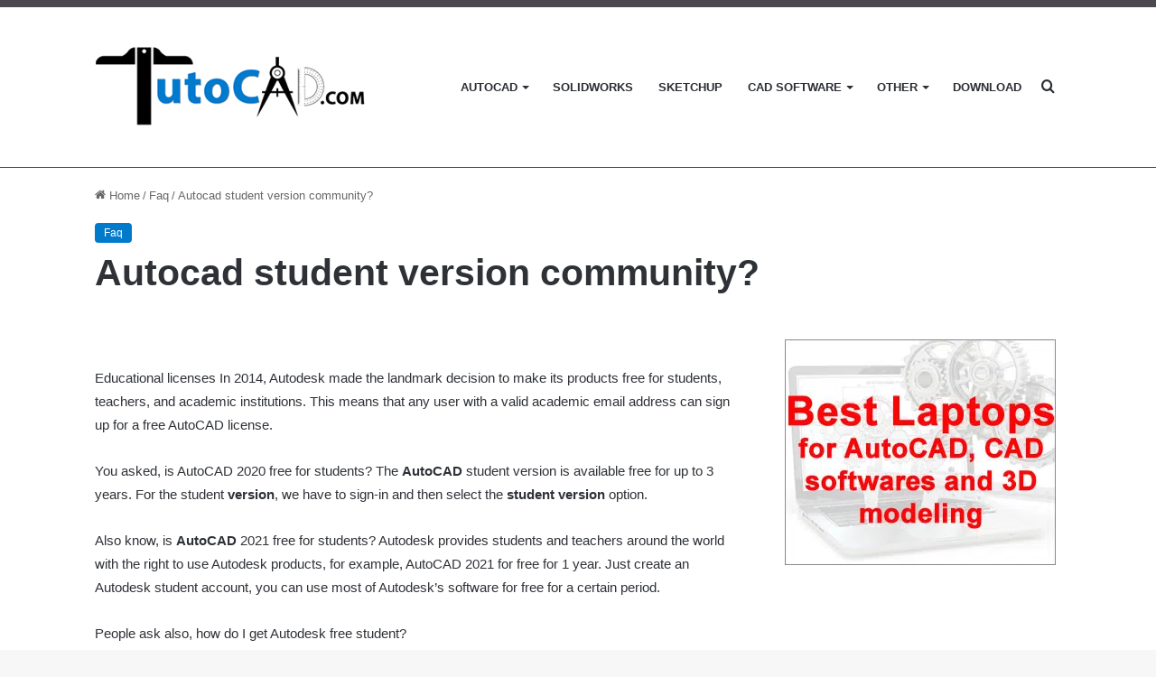

--- FILE ---
content_type: text/html; charset=UTF-8
request_url: https://www.tutocad.com/faq/autocad-student-version-community/
body_size: 17161
content:
<!DOCTYPE html><html lang="en-US" class="" data-skin="light" prefix="og: https://ogp.me/ns#"><head><script data-no-optimize="1">var litespeed_docref=sessionStorage.getItem("litespeed_docref");litespeed_docref&&(Object.defineProperty(document,"referrer",{get:function(){return litespeed_docref}}),sessionStorage.removeItem("litespeed_docref"));</script> <meta charset="UTF-8" /><link rel="profile" href="https://gmpg.org/xfn/11" /><title>Autocad Student Version Community? | TutoCAD</title><meta name="description" content="If you are looking for Autocad student version community?, click here. TutoCAD is the the leading website for engineering and cad softwares"/><meta name="robots" content="nofollow, noindex"/><meta property="og:locale" content="en_US" /><meta property="og:type" content="article" /><meta property="og:title" content="Autocad Student Version Community? | TutoCAD" /><meta property="og:description" content="If you are looking for Autocad student version community?, click here. TutoCAD is the the leading website for engineering and cad softwares" /><meta property="og:url" content="https://www.tutocad.com/faq/autocad-student-version-community/" /><meta property="og:site_name" content="TutoCAD" /><meta property="article:section" content="Faq" /><meta property="article:published_time" content="2022-06-02T19:20:55+00:00" /><meta name="twitter:card" content="summary_large_image" /><meta name="twitter:title" content="Autocad Student Version Community? | TutoCAD" /><meta name="twitter:description" content="If you are looking for Autocad student version community?, click here. TutoCAD is the the leading website for engineering and cad softwares" /><meta name="twitter:label1" content="Written by" /><meta name="twitter:data1" content="admincoursesbest" /><meta name="twitter:label2" content="Time to read" /><meta name="twitter:data2" content="3 minutes" /> <script type="application/ld+json" class="rank-math-schema">{"@context":"https://schema.org","@graph":[{"@type":["EducationalOrganization","Organization"],"@id":"https://www.tutocad.com/#organization","name":"TutoCAD","url":"https://www.tutocad.com"},{"@type":"WebSite","@id":"https://www.tutocad.com/#website","url":"https://www.tutocad.com","name":"TutoCAD","publisher":{"@id":"https://www.tutocad.com/#organization"},"inLanguage":"en-US"},{"@type":"WebPage","@id":"https://www.tutocad.com/faq/autocad-student-version-community/#webpage","url":"https://www.tutocad.com/faq/autocad-student-version-community/","name":"Autocad Student Version Community? | TutoCAD","datePublished":"2022-06-02T19:20:55+00:00","dateModified":"2022-06-02T19:20:55+00:00","isPartOf":{"@id":"https://www.tutocad.com/#website"},"inLanguage":"en-US"},{"@type":"Person","@id":"https://www.tutocad.com/author/admincoursesbest/","name":"admincoursesbest","url":"https://www.tutocad.com/author/admincoursesbest/","image":{"@type":"ImageObject","@id":"https://www.tutocad.com/wp-content/litespeed/avatar/e944cdd26cf9a6df81493679da3aa9e4.jpg?ver=1768438583","url":"https://www.tutocad.com/wp-content/litespeed/avatar/e944cdd26cf9a6df81493679da3aa9e4.jpg?ver=1768438583","caption":"admincoursesbest","inLanguage":"en-US"},"sameAs":["https://www.tutocad.com"],"worksFor":{"@id":"https://www.tutocad.com/#organization"}},{"@type":"Article","headline":"Autocad Student Version Community? | TutoCAD","datePublished":"2022-06-02T19:20:55+00:00","dateModified":"2022-06-02T19:20:55+00:00","articleSection":"Faq","author":{"@id":"https://www.tutocad.com/author/admincoursesbest/","name":"admincoursesbest"},"publisher":{"@id":"https://www.tutocad.com/#organization"},"description":"If you are looking for Autocad student version community?, click here. TutoCAD is the the leading website for engineering and cad softwares","name":"Autocad Student Version Community? | TutoCAD","@id":"https://www.tutocad.com/faq/autocad-student-version-community/#richSnippet","isPartOf":{"@id":"https://www.tutocad.com/faq/autocad-student-version-community/#webpage"},"inLanguage":"en-US","mainEntityOfPage":{"@id":"https://www.tutocad.com/faq/autocad-student-version-community/#webpage"}}]}</script> <link rel="alternate" type="application/rss+xml" title="TutoCAD &raquo; Feed" href="https://www.tutocad.com/feed/" /><style type="text/css">:root{
			
					--main-nav-background: #FFFFFF;
					--main-nav-secondry-background: rgba(0,0,0,0.03);
					--main-nav-primary-color: #0088ff;
					--main-nav-contrast-primary-color: #FFFFFF;
					--main-nav-text-color: #2c2f34;
					--main-nav-secondry-text-color: rgba(0,0,0,0.5);
					--main-nav-main-border-color: rgba(0,0,0,0.1);
					--main-nav-secondry-border-color: rgba(0,0,0,0.08);
				
			}</style><link rel="alternate" title="oEmbed (JSON)" type="application/json+oembed" href="https://www.tutocad.com/wp-json/oembed/1.0/embed?url=https%3A%2F%2Fwww.tutocad.com%2Ffaq%2Fautocad-student-version-community%2F" /><link rel="alternate" title="oEmbed (XML)" type="text/xml+oembed" href="https://www.tutocad.com/wp-json/oembed/1.0/embed?url=https%3A%2F%2Fwww.tutocad.com%2Ffaq%2Fautocad-student-version-community%2F&#038;format=xml" /><meta name="viewport" content="width=device-width, initial-scale=1.0" /><style id='wp-img-auto-sizes-contain-inline-css' type='text/css'>img:is([sizes=auto i],[sizes^="auto," i]){contain-intrinsic-size:3000px 1500px}
/*# sourceURL=wp-img-auto-sizes-contain-inline-css */</style><link data-optimized="2" rel="stylesheet" href="https://www.tutocad.com/wp-content/litespeed/css/3151a189cfa7450a37dfd3d76e27f639.css?ver=19d75" /><style id='global-styles-inline-css' type='text/css'>:root{--wp--preset--aspect-ratio--square: 1;--wp--preset--aspect-ratio--4-3: 4/3;--wp--preset--aspect-ratio--3-4: 3/4;--wp--preset--aspect-ratio--3-2: 3/2;--wp--preset--aspect-ratio--2-3: 2/3;--wp--preset--aspect-ratio--16-9: 16/9;--wp--preset--aspect-ratio--9-16: 9/16;--wp--preset--color--black: #000000;--wp--preset--color--cyan-bluish-gray: #abb8c3;--wp--preset--color--white: #ffffff;--wp--preset--color--pale-pink: #f78da7;--wp--preset--color--vivid-red: #cf2e2e;--wp--preset--color--luminous-vivid-orange: #ff6900;--wp--preset--color--luminous-vivid-amber: #fcb900;--wp--preset--color--light-green-cyan: #7bdcb5;--wp--preset--color--vivid-green-cyan: #00d084;--wp--preset--color--pale-cyan-blue: #8ed1fc;--wp--preset--color--vivid-cyan-blue: #0693e3;--wp--preset--color--vivid-purple: #9b51e0;--wp--preset--gradient--vivid-cyan-blue-to-vivid-purple: linear-gradient(135deg,rgb(6,147,227) 0%,rgb(155,81,224) 100%);--wp--preset--gradient--light-green-cyan-to-vivid-green-cyan: linear-gradient(135deg,rgb(122,220,180) 0%,rgb(0,208,130) 100%);--wp--preset--gradient--luminous-vivid-amber-to-luminous-vivid-orange: linear-gradient(135deg,rgb(252,185,0) 0%,rgb(255,105,0) 100%);--wp--preset--gradient--luminous-vivid-orange-to-vivid-red: linear-gradient(135deg,rgb(255,105,0) 0%,rgb(207,46,46) 100%);--wp--preset--gradient--very-light-gray-to-cyan-bluish-gray: linear-gradient(135deg,rgb(238,238,238) 0%,rgb(169,184,195) 100%);--wp--preset--gradient--cool-to-warm-spectrum: linear-gradient(135deg,rgb(74,234,220) 0%,rgb(151,120,209) 20%,rgb(207,42,186) 40%,rgb(238,44,130) 60%,rgb(251,105,98) 80%,rgb(254,248,76) 100%);--wp--preset--gradient--blush-light-purple: linear-gradient(135deg,rgb(255,206,236) 0%,rgb(152,150,240) 100%);--wp--preset--gradient--blush-bordeaux: linear-gradient(135deg,rgb(254,205,165) 0%,rgb(254,45,45) 50%,rgb(107,0,62) 100%);--wp--preset--gradient--luminous-dusk: linear-gradient(135deg,rgb(255,203,112) 0%,rgb(199,81,192) 50%,rgb(65,88,208) 100%);--wp--preset--gradient--pale-ocean: linear-gradient(135deg,rgb(255,245,203) 0%,rgb(182,227,212) 50%,rgb(51,167,181) 100%);--wp--preset--gradient--electric-grass: linear-gradient(135deg,rgb(202,248,128) 0%,rgb(113,206,126) 100%);--wp--preset--gradient--midnight: linear-gradient(135deg,rgb(2,3,129) 0%,rgb(40,116,252) 100%);--wp--preset--font-size--small: 13px;--wp--preset--font-size--medium: 20px;--wp--preset--font-size--large: 36px;--wp--preset--font-size--x-large: 42px;--wp--preset--spacing--20: 0.44rem;--wp--preset--spacing--30: 0.67rem;--wp--preset--spacing--40: 1rem;--wp--preset--spacing--50: 1.5rem;--wp--preset--spacing--60: 2.25rem;--wp--preset--spacing--70: 3.38rem;--wp--preset--spacing--80: 5.06rem;--wp--preset--shadow--natural: 6px 6px 9px rgba(0, 0, 0, 0.2);--wp--preset--shadow--deep: 12px 12px 50px rgba(0, 0, 0, 0.4);--wp--preset--shadow--sharp: 6px 6px 0px rgba(0, 0, 0, 0.2);--wp--preset--shadow--outlined: 6px 6px 0px -3px rgb(255, 255, 255), 6px 6px rgb(0, 0, 0);--wp--preset--shadow--crisp: 6px 6px 0px rgb(0, 0, 0);}:where(.is-layout-flex){gap: 0.5em;}:where(.is-layout-grid){gap: 0.5em;}body .is-layout-flex{display: flex;}.is-layout-flex{flex-wrap: wrap;align-items: center;}.is-layout-flex > :is(*, div){margin: 0;}body .is-layout-grid{display: grid;}.is-layout-grid > :is(*, div){margin: 0;}:where(.wp-block-columns.is-layout-flex){gap: 2em;}:where(.wp-block-columns.is-layout-grid){gap: 2em;}:where(.wp-block-post-template.is-layout-flex){gap: 1.25em;}:where(.wp-block-post-template.is-layout-grid){gap: 1.25em;}.has-black-color{color: var(--wp--preset--color--black) !important;}.has-cyan-bluish-gray-color{color: var(--wp--preset--color--cyan-bluish-gray) !important;}.has-white-color{color: var(--wp--preset--color--white) !important;}.has-pale-pink-color{color: var(--wp--preset--color--pale-pink) !important;}.has-vivid-red-color{color: var(--wp--preset--color--vivid-red) !important;}.has-luminous-vivid-orange-color{color: var(--wp--preset--color--luminous-vivid-orange) !important;}.has-luminous-vivid-amber-color{color: var(--wp--preset--color--luminous-vivid-amber) !important;}.has-light-green-cyan-color{color: var(--wp--preset--color--light-green-cyan) !important;}.has-vivid-green-cyan-color{color: var(--wp--preset--color--vivid-green-cyan) !important;}.has-pale-cyan-blue-color{color: var(--wp--preset--color--pale-cyan-blue) !important;}.has-vivid-cyan-blue-color{color: var(--wp--preset--color--vivid-cyan-blue) !important;}.has-vivid-purple-color{color: var(--wp--preset--color--vivid-purple) !important;}.has-black-background-color{background-color: var(--wp--preset--color--black) !important;}.has-cyan-bluish-gray-background-color{background-color: var(--wp--preset--color--cyan-bluish-gray) !important;}.has-white-background-color{background-color: var(--wp--preset--color--white) !important;}.has-pale-pink-background-color{background-color: var(--wp--preset--color--pale-pink) !important;}.has-vivid-red-background-color{background-color: var(--wp--preset--color--vivid-red) !important;}.has-luminous-vivid-orange-background-color{background-color: var(--wp--preset--color--luminous-vivid-orange) !important;}.has-luminous-vivid-amber-background-color{background-color: var(--wp--preset--color--luminous-vivid-amber) !important;}.has-light-green-cyan-background-color{background-color: var(--wp--preset--color--light-green-cyan) !important;}.has-vivid-green-cyan-background-color{background-color: var(--wp--preset--color--vivid-green-cyan) !important;}.has-pale-cyan-blue-background-color{background-color: var(--wp--preset--color--pale-cyan-blue) !important;}.has-vivid-cyan-blue-background-color{background-color: var(--wp--preset--color--vivid-cyan-blue) !important;}.has-vivid-purple-background-color{background-color: var(--wp--preset--color--vivid-purple) !important;}.has-black-border-color{border-color: var(--wp--preset--color--black) !important;}.has-cyan-bluish-gray-border-color{border-color: var(--wp--preset--color--cyan-bluish-gray) !important;}.has-white-border-color{border-color: var(--wp--preset--color--white) !important;}.has-pale-pink-border-color{border-color: var(--wp--preset--color--pale-pink) !important;}.has-vivid-red-border-color{border-color: var(--wp--preset--color--vivid-red) !important;}.has-luminous-vivid-orange-border-color{border-color: var(--wp--preset--color--luminous-vivid-orange) !important;}.has-luminous-vivid-amber-border-color{border-color: var(--wp--preset--color--luminous-vivid-amber) !important;}.has-light-green-cyan-border-color{border-color: var(--wp--preset--color--light-green-cyan) !important;}.has-vivid-green-cyan-border-color{border-color: var(--wp--preset--color--vivid-green-cyan) !important;}.has-pale-cyan-blue-border-color{border-color: var(--wp--preset--color--pale-cyan-blue) !important;}.has-vivid-cyan-blue-border-color{border-color: var(--wp--preset--color--vivid-cyan-blue) !important;}.has-vivid-purple-border-color{border-color: var(--wp--preset--color--vivid-purple) !important;}.has-vivid-cyan-blue-to-vivid-purple-gradient-background{background: var(--wp--preset--gradient--vivid-cyan-blue-to-vivid-purple) !important;}.has-light-green-cyan-to-vivid-green-cyan-gradient-background{background: var(--wp--preset--gradient--light-green-cyan-to-vivid-green-cyan) !important;}.has-luminous-vivid-amber-to-luminous-vivid-orange-gradient-background{background: var(--wp--preset--gradient--luminous-vivid-amber-to-luminous-vivid-orange) !important;}.has-luminous-vivid-orange-to-vivid-red-gradient-background{background: var(--wp--preset--gradient--luminous-vivid-orange-to-vivid-red) !important;}.has-very-light-gray-to-cyan-bluish-gray-gradient-background{background: var(--wp--preset--gradient--very-light-gray-to-cyan-bluish-gray) !important;}.has-cool-to-warm-spectrum-gradient-background{background: var(--wp--preset--gradient--cool-to-warm-spectrum) !important;}.has-blush-light-purple-gradient-background{background: var(--wp--preset--gradient--blush-light-purple) !important;}.has-blush-bordeaux-gradient-background{background: var(--wp--preset--gradient--blush-bordeaux) !important;}.has-luminous-dusk-gradient-background{background: var(--wp--preset--gradient--luminous-dusk) !important;}.has-pale-ocean-gradient-background{background: var(--wp--preset--gradient--pale-ocean) !important;}.has-electric-grass-gradient-background{background: var(--wp--preset--gradient--electric-grass) !important;}.has-midnight-gradient-background{background: var(--wp--preset--gradient--midnight) !important;}.has-small-font-size{font-size: var(--wp--preset--font-size--small) !important;}.has-medium-font-size{font-size: var(--wp--preset--font-size--medium) !important;}.has-large-font-size{font-size: var(--wp--preset--font-size--large) !important;}.has-x-large-font-size{font-size: var(--wp--preset--font-size--x-large) !important;}
/*# sourceURL=global-styles-inline-css */</style><style id='classic-theme-styles-inline-css' type='text/css'>/*! This file is auto-generated */
.wp-block-button__link{color:#fff;background-color:#32373c;border-radius:9999px;box-shadow:none;text-decoration:none;padding:calc(.667em + 2px) calc(1.333em + 2px);font-size:1.125em}.wp-block-file__button{background:#32373c;color:#fff;text-decoration:none}
/*# sourceURL=/wp-includes/css/classic-themes.min.css */</style><style id='tie-css-print-inline-css' type='text/css'>#main-nav .main-menu > ul > li > a{text-transform: uppercase;}:root:root{--brand-color: #0079cc;--dark-brand-color: #00479a;--bright-color: #FFFFFF;--base-color: #2c2f34;}#reading-position-indicator{box-shadow: 0 0 10px rgba( 0,121,204,0.7);}:root:root{--brand-color: #0079cc;--dark-brand-color: #00479a;--bright-color: #FFFFFF;--base-color: #2c2f34;}#reading-position-indicator{box-shadow: 0 0 10px rgba( 0,121,204,0.7);}::-moz-selection{background-color: #fffc7f;color: #000000;}::selection{background-color: #fffc7f;color: #000000;}a,body .entry a,.dark-skin body .entry a,.comment-list .comment-content a{color: #0079cc;}a:hover,body .entry a:hover,.dark-skin body .entry a:hover,.comment-list .comment-content a:hover{color: #f1c40f;}.container-wrapper,.the-global-title,.comment-reply-title,.tabs,.flex-tabs .flexMenu-popup,.magazine1 .tabs-vertical .tabs li a,.magazine1 .tabs-vertical:after,.mag-box .show-more-button,.white-bg .social-icons-item a,textarea,input,select,.toggle,.post-content-slideshow,.post-content-slideshow .slider-nav-wrapper,.share-buttons-bottom,.pages-numbers a,.pages-nav-item,.first-last-pages .pagination-icon,.multiple-post-pages .post-page-numbers,#story-highlights li,.review-item,.review-summary,.user-rate-wrap,.review-final-score,.tabs a{border-color: #4c484f !important;}.magazine1 .tabs a{border-bottom-color: transparent !important;}.fullwidth-area .tagcloud a:not(:hover){background: transparent;box-shadow: inset 0 0 0 3px #4c484f;}.subscribe-widget-content .subscribe-subtitle:after,.white-bg .social-icons-item:before{background-color: #4c484f !important;}#theme-header:not(.main-nav-boxed) #main-nav,.main-nav-boxed .main-menu-wrapper{border-top-color:#4c484f !important;border-top-width:8px !important;border-bottom-color:#4c484f !important;border-bottom-width:1px !important;border-right: 0 none;border-left : 0 none;}.main-nav-boxed #main-nav.fixed-nav{box-shadow: none;}.tie-cat-2,.tie-cat-item-2 > span{background-color:#0079cc !important;color:#FFFFFF !important;}.tie-cat-2:after{border-top-color:#0079cc !important;}.tie-cat-2:hover{background-color:#005bae !important;}.tie-cat-2:hover:after{border-top-color:#005bae !important;}.tie-cat-11,.tie-cat-item-11 > span{background-color:#0079cc !important;color:#FFFFFF !important;}.tie-cat-11:after{border-top-color:#0079cc !important;}.tie-cat-11:hover{background-color:#005bae !important;}.tie-cat-11:hover:after{border-top-color:#005bae !important;}.tie-cat-14,.tie-cat-item-14 > span{background-color:#0079cc !important;color:#FFFFFF !important;}.tie-cat-14:after{border-top-color:#0079cc !important;}.tie-cat-14:hover{background-color:#005bae !important;}.tie-cat-14:hover:after{border-top-color:#005bae !important;}.tie-cat-15,.tie-cat-item-15 > span{background-color:#0079cc !important;color:#FFFFFF !important;}.tie-cat-15:after{border-top-color:#0079cc !important;}.tie-cat-15:hover{background-color:#005bae !important;}.tie-cat-15:hover:after{border-top-color:#005bae !important;}.tie-cat-18,.tie-cat-item-18 > span{background-color:#0079cc !important;color:#FFFFFF !important;}.tie-cat-18:after{border-top-color:#0079cc !important;}.tie-cat-18:hover{background-color:#005bae !important;}.tie-cat-18:hover:after{border-top-color:#005bae !important;}.tie-cat-19,.tie-cat-item-19 > span{background-color:#0079cc !important;color:#FFFFFF !important;}.tie-cat-19:after{border-top-color:#0079cc !important;}.tie-cat-19:hover{background-color:#005bae !important;}.tie-cat-19:hover:after{border-top-color:#005bae !important;}.tie-cat-21,.tie-cat-item-21 > span{background-color:#0079cc !important;color:#FFFFFF !important;}.tie-cat-21:after{border-top-color:#0079cc !important;}.tie-cat-21:hover{background-color:#005bae !important;}.tie-cat-21:hover:after{border-top-color:#005bae !important;}.tie-cat-26,.tie-cat-item-26 > span{background-color:#0079cc !important;color:#FFFFFF !important;}.tie-cat-26:after{border-top-color:#0079cc !important;}.tie-cat-26:hover{background-color:#005bae !important;}.tie-cat-26:hover:after{border-top-color:#005bae !important;}.tie-cat-25,.tie-cat-item-25 > span{background-color:#0079cc !important;color:#FFFFFF !important;}.tie-cat-25:after{border-top-color:#0079cc !important;}.tie-cat-25:hover{background-color:#005bae !important;}.tie-cat-25:hover:after{border-top-color:#005bae !important;}.tie-cat-28,.tie-cat-item-28 > span{background-color:#0079cc !important;color:#FFFFFF !important;}.tie-cat-28:after{border-top-color:#0079cc !important;}.tie-cat-28:hover{background-color:#005bae !important;}.tie-cat-28:hover:after{border-top-color:#005bae !important;}.tie-cat-30,.tie-cat-item-30 > span{background-color:#0079cc !important;color:#FFFFFF !important;}.tie-cat-30:after{border-top-color:#0079cc !important;}.tie-cat-30:hover{background-color:#005bae !important;}.tie-cat-30:hover:after{border-top-color:#005bae !important;}@media (min-width: 1200px){.container{width: auto;}}.boxed-layout #tie-wrapper,.boxed-layout .fixed-nav{max-width: 1130px;}@media (min-width: 1100px){.container,.wide-next-prev-slider-wrapper .slider-main-container{max-width: 1100px;}}.mobile-header-components li.custom-menu-link > a,#mobile-menu-icon .menu-text{color: #000000!important;}#mobile-menu-icon .nav-icon,#mobile-menu-icon .nav-icon:before,#mobile-menu-icon .nav-icon:after{background-color: #000000!important;}.grecaptcha-badge { opacity:0;}.theme-notice { display: none; visibility: hidden;}
/*# sourceURL=tie-css-print-inline-css */</style> <script type="litespeed/javascript" data-src="https://www.tutocad.com/wp-includes/js/jquery/jquery.min.js" id="jquery-core-js"></script> <link rel="https://api.w.org/" href="https://www.tutocad.com/wp-json/" /><link rel="alternate" title="JSON" type="application/json" href="https://www.tutocad.com/wp-json/wp/v2/posts/104083" /><link rel="EditURI" type="application/rsd+xml" title="RSD" href="https://www.tutocad.com/xmlrpc.php?rsd" /><meta name="generator" content="WordPress 6.9" /><link rel='shortlink' href='https://www.tutocad.com/?p=104083' /><meta http-equiv="X-UA-Compatible" content="IE=edge"><script data-ad-client="ca-pub-4309668423026543" type="litespeed/javascript" data-src="https://pagead2.googlesyndication.com/pagead/js/adsbygoogle.js"></script> <meta name="msvalidate.01" content="C2BB392049BFFA1A9F649FCE0BAF8899" /><meta name="google-site-verification" content="5fO5w5DamFg2krlT4P1LgAu9jRVj4bIxPC9wPYz3SlI" /> <script type="litespeed/javascript" data-src="https://pagead2.googlesyndication.com/pagead/js/adsbygoogle.js?client=ca-pub-4309668423026543"
     crossorigin="anonymous"></script> <script type="litespeed/javascript" data-src="https://www.google.com/recaptcha/api.js?render=reCAPTCHA_site_key"></script> <link rel="icon" href="https://www.tutocad.com/wp-content/uploads/2021/09/tutocad-icon-150x111.jpg" sizes="32x32" /><link rel="icon" href="https://www.tutocad.com/wp-content/uploads/2021/09/tutocad-icon.jpg" sizes="192x192" /><link rel="apple-touch-icon" href="https://www.tutocad.com/wp-content/uploads/2021/09/tutocad-icon.jpg" /><meta name="msapplication-TileImage" content="https://www.tutocad.com/wp-content/uploads/2021/09/tutocad-icon.jpg" /></head><body id="tie-body" class="wp-singular post-template-default single single-post postid-104083 single-format-standard wp-theme-jannah wrapper-has-shadow block-head-1 magazine2 is-desktop is-header-layout-1 has-header-ad sidebar-right has-sidebar post-layout-3 wide-title-narrow-media"><div class="background-overlay"><div id="tie-container" class="site tie-container"><div id="tie-wrapper"><header id="theme-header" class="theme-header header-layout-1 main-nav-light main-nav-default-light main-nav-below has-stream-item has-normal-width-logo mobile-header-default"><div class="main-nav-wrapper"><nav id="main-nav"  class="main-nav header-nav" style="line-height:177px" aria-label="Primary Navigation"><div class="container"><div class="main-menu-wrapper"><div id="mobile-header-components-area_1" class="mobile-header-components"><ul class="components"><li class="mobile-component_menu custom-menu-link"><a href="#" id="mobile-menu-icon" class=""><span class="tie-mobile-menu-icon nav-icon is-layout-1"></span><span class="screen-reader-text">Menu</span></a></li></ul></div><div class="header-layout-1-logo" style="width:300px"><div id="logo" class="image-logo" style="margin-top: 40px; margin-bottom: 40px;">
<a title="TutoCAD" href="https://www.tutocad.com/">
<picture class="tie-logo-default tie-logo-picture">
<source class="tie-logo-source-default tie-logo-source" srcset="https://www.tutocad.com/wp-content/uploads/2022/02/logo-tutocad2-ok.jpg">
<img data-lazyloaded="1" src="[data-uri]" class="tie-logo-img-default tie-logo-img" data-src="https://www.tutocad.com/wp-content/uploads/2022/02/logo-tutocad2-ok.jpg" alt="TutoCAD" width="300" height="97" style="max-height:97px; width: auto;" />
</picture>
</a></div></div><div id="mobile-header-components-area_2" class="mobile-header-components"><ul class="components"><li class="mobile-component_search custom-menu-link">
<a href="#" class="tie-search-trigger-mobile">
<span class="tie-icon-search tie-search-icon" aria-hidden="true"></span>
<span class="screen-reader-text">Search for</span>
</a></li></ul></div><div id="menu-components-wrap"><div id="sticky-logo" class="image-logo">
<a title="TutoCAD" href="https://www.tutocad.com/">
<picture class="tie-logo-default tie-logo-picture">
<source class="tie-logo-source-default tie-logo-source" srcset="https://www.tutocad.com/wp-content/uploads/2022/02/logo-tutocad2-ok.jpg">
<img data-lazyloaded="1" src="[data-uri]" width="300" height="97" class="tie-logo-img-default tie-logo-img" data-src="https://www.tutocad.com/wp-content/uploads/2022/02/logo-tutocad2-ok.jpg" alt="TutoCAD"  />
</picture>
</a></div><div class="flex-placeholder"></div><div class="main-menu main-menu-wrap tie-alignleft"><div id="main-nav-menu" class="main-menu header-menu"><ul id="menu-mnu-principl" class="menu"><li id="menu-item-1074" class="menu-item menu-item-type-taxonomy menu-item-object-category menu-item-has-children menu-item-1074"><a href="https://www.tutocad.com/autocad/">AutoCAD</a><ul class="sub-menu menu-sub-content"><li id="menu-item-66335" class="menu-item menu-item-type-taxonomy menu-item-object-category menu-item-66335"><a href="https://www.tutocad.com/autocad/videos/">Videos</a></li><li id="menu-item-66334" class="menu-item menu-item-type-taxonomy menu-item-object-category menu-item-66334"><a href="https://www.tutocad.com/autocad/blog/">blog</a></li></ul></li><li id="menu-item-1080" class="menu-item menu-item-type-taxonomy menu-item-object-category menu-item-1080"><a href="https://www.tutocad.com/solidworks/">Solidworks</a></li><li id="menu-item-1076" class="menu-item menu-item-type-taxonomy menu-item-object-category menu-item-1076"><a href="https://www.tutocad.com/sketchup/">Sketchup</a></li><li id="menu-item-36337" class="menu-item menu-item-type-custom menu-item-object-custom menu-item-has-children menu-item-36337"><a href="#">CAD Software</a><ul class="sub-menu menu-sub-content"><li id="menu-item-21765" class="menu-item menu-item-type-taxonomy menu-item-object-category menu-item-21765"><a href="https://www.tutocad.com/cad-softwares/">Guide</a></li><li id="menu-item-1092" class="menu-item menu-item-type-taxonomy menu-item-object-category menu-item-1092"><a href="https://www.tutocad.com/3d-max/">3D Max</a></li><li id="menu-item-37625" class="menu-item menu-item-type-taxonomy menu-item-object-category menu-item-37625"><a href="https://www.tutocad.com/autodesk-inventor/">Autodesk Inventor</a></li><li id="menu-item-1078" class="menu-item menu-item-type-taxonomy menu-item-object-category menu-item-1078"><a href="https://www.tutocad.com/cinema-4d/">Cinema 4D</a></li><li id="menu-item-1089" class="menu-item menu-item-type-taxonomy menu-item-object-category menu-item-1089"><a href="https://www.tutocad.com/vectorworks/">Vectorworks</a></li><li id="menu-item-1077" class="menu-item menu-item-type-taxonomy menu-item-object-category menu-item-1077"><a href="https://www.tutocad.com/revit/">Revit</a></li><li id="menu-item-29716" class="menu-item menu-item-type-taxonomy menu-item-object-category menu-item-29716"><a href="https://www.tutocad.com/zbrush/">Zbrush</a></li></ul></li><li id="menu-item-36336" class="menu-item menu-item-type-custom menu-item-object-custom menu-item-has-children menu-item-36336"><a href="#">Other</a><ul class="sub-menu menu-sub-content"><li id="menu-item-1075" class="menu-item menu-item-type-taxonomy menu-item-object-category menu-item-1075"><a href="https://www.tutocad.com/3d-printing/">3D Printing Guide</a></li><li id="menu-item-21626" class="menu-item menu-item-type-taxonomy menu-item-object-category menu-item-21626"><a href="https://www.tutocad.com/fusion-360/">Fusion 360</a></li><li id="menu-item-21627" class="menu-item menu-item-type-taxonomy menu-item-object-category menu-item-21627"><a href="https://www.tutocad.com/tinkercad/">TinkerCAD</a></li><li id="menu-item-1079" class="menu-item menu-item-type-taxonomy menu-item-object-category menu-item-1079"><a href="https://www.tutocad.com/interior-design/">Interior Design</a></li><li id="menu-item-1156" class="menu-item menu-item-type-taxonomy menu-item-object-category menu-item-1156"><a href="https://www.tutocad.com/engineering/">Engineering</a></li><li id="menu-item-21566" class="menu-item menu-item-type-taxonomy menu-item-object-category menu-item-21566"><a href="https://www.tutocad.com/3d-scanners/">3D Scanners</a></li><li id="menu-item-29717" class="menu-item menu-item-type-taxonomy menu-item-object-category menu-item-29717"><a href="https://www.tutocad.com/other/housing-planning/">Housing planning</a></li></ul></li><li id="menu-item-65086" class="menu-item menu-item-type-taxonomy menu-item-object-category menu-item-65086"><a href="https://www.tutocad.com/download/">Download</a></li></ul></div></div><ul class="components"><li class="search-compact-icon menu-item custom-menu-link">
<a href="#" class="tie-search-trigger">
<span class="tie-icon-search tie-search-icon" aria-hidden="true"></span>
<span class="screen-reader-text">Search for</span>
</a></li></ul></div></div></div></nav></div></header><div class="stream-item stream-item-top-wrapper"><div class="stream-item-top"><div class="stream-item-size" style=""><script type="litespeed/javascript" data-src="https://pagead2.googlesyndication.com/pagead/js/adsbygoogle.js?client=ca-pub-4309668423026543"
     crossorigin="anonymous"></script> 
<ins class="adsbygoogle"
style="display:block"
data-ad-client="ca-pub-4309668423026543"
data-ad-slot="1667014004"
data-ad-format="auto"
data-full-width-responsive="true"></ins> <script type="litespeed/javascript">(adsbygoogle=window.adsbygoogle||[]).push({})</script></div></div></div><div class="container fullwidth-entry-title-wrapper"><div class="container-wrapper fullwidth-entry-title"><header class="entry-header-outer"><nav id="breadcrumb"><a href="https://www.tutocad.com/"><span class="tie-icon-home" aria-hidden="true"></span> Home</a><em class="delimiter">/</em><a href="https://www.tutocad.com/faq/">Faq</a><em class="delimiter">/</em><span class="current">Autocad student version community?</span></nav><script type="application/ld+json">{"@context":"http:\/\/schema.org","@type":"BreadcrumbList","@id":"#Breadcrumb","itemListElement":[{"@type":"ListItem","position":1,"item":{"name":"Home","@id":"https:\/\/www.tutocad.com\/"}},{"@type":"ListItem","position":2,"item":{"name":"Faq","@id":"https:\/\/www.tutocad.com\/faq\/"}}]}</script> <div class="entry-header"><span class="post-cat-wrap"><a class="post-cat tie-cat-61" href="https://www.tutocad.com/faq/">Faq</a></span><h1 class="post-title entry-title">
Autocad student version community?</h1></div></header></div></div><div id="content" class="site-content container"><div id="main-content-row" class="tie-row main-content-row"><div class="main-content tie-col-md-8 tie-col-xs-12" role="main"><article id="the-post" class="container-wrapper post-content tie-standard"><div class="entry-content entry clearfix"><div class="stream-item stream-item-above-post-content"><div class="stream-item-size" style=""><script type="litespeed/javascript" data-src="https://pagead2.googlesyndication.com/pagead/js/adsbygoogle.js?client=ca-pub-4309668423026543"
     crossorigin="anonymous"></script> 
<ins class="adsbygoogle"
style="display:block"
data-ad-client="ca-pub-4309668423026543"
data-ad-slot="1667014004"
data-ad-format="auto"
data-full-width-responsive="true"></ins> <script type="litespeed/javascript">(adsbygoogle=window.adsbygoogle||[]).push({})</script></div></div><p>Educational licenses In 2014, Autodesk made the landmark decision to make its products free for students, teachers, and academic institutions. This means that any user with a valid academic email address can sign up for a free AutoCAD license.</p><p>You asked, is AutoCAD 2020 free for students? The <strong>AutoCAD</strong> student version is available free for up to 3 years. For the student <strong>version</strong>, we have to sign-in and then select the <strong>student</strong> <strong>version</strong> option.</p><p>Also know, is <strong>AutoCAD</strong> 2021 free for students? Autodesk provides students and teachers around the world with the right to use Autodesk products, for example, AutoCAD 2021 for free for 1 year. Just create an Autodesk student account, you can use most of Autodesk&#8217;s software for free for a certain period.</p><p>People ask also, how do I get Autodesk free student?</p><ol><li>Visit the Get Products page on the Autodesk Education <strong>Community</strong>.</li><li>Click Sign In. Enter your email address and password.</li><li>Choose your school from the drop-down list. If your school is not on the list, click Can&#8217;t find your school? and complete the form.</li><li>Double-check all information.</li><li>Click Verify.</li></ol><p>Additionally, how do I extend my AutoCAD <strong>student</strong> version? Overview of How to Renew: Sign in to your Autodesk Account. Click on the “Renew Now” banner notification. Confirm your eligibility. Once confirmed, your access will be automatically extended for another year.</p><div class="stream-item stream-item-in-post stream-item-inline-post aligncenter"><div class="stream-item-size" style=""><script type="litespeed/javascript" data-src="https://pagead2.googlesyndication.com/pagead/js/adsbygoogle.js?client=ca-pub-4309668423026543"
     crossorigin="anonymous"></script> 
<ins class="adsbygoogle"
style="display:block"
data-ad-client="ca-pub-4309668423026543"
data-ad-slot="1667014004"
data-ad-format="auto"
data-full-width-responsive="true"></ins> <script type="litespeed/javascript">(adsbygoogle=window.adsbygoogle||[]).push({})</script></div></div><div id="toc_container" class="no_bullets"><p class="toc_title">Contents</p><ul class="toc_list"><li></li><li></li><li></li><li></li><li></li><li></li><li></li><li></li><li></li><li></li></ul></div><h2><span id="How_much_does_a_student_version_of_AutoCAD_Cost">How much does a student version of AutoCAD Cost?</span></h2></p><p>Students, teachers, and academic institutions worldwide are eligible for free access to Autodesk software for 3 years. Yes, free. We genuinely believe in education. Learn more and download software in the Autodesk Education Community.</p><div class="stream-item stream-item-in-post stream-item-inline-post aligncenter"><div class="stream-item-size" style=""><script type="litespeed/javascript" data-src="https://pagead2.googlesyndication.com/pagead/js/adsbygoogle.js?client=ca-pub-4309668423026543"
     crossorigin="anonymous"></script> <div style="clear:both; margin-top:0em; margin-bottom:1em;"><a href="https://www.tutocad.com/faq/how-do-you-create-text-styles-in-autocad/" target="_self" rel="dofollow" class="u70daef2efa3a5247a6140f6aa41c347f"><style>.u70daef2efa3a5247a6140f6aa41c347f , .u70daef2efa3a5247a6140f6aa41c347f .postImageUrl , .u70daef2efa3a5247a6140f6aa41c347f .centered-text-area { min-height: 80px; position: relative; } .u70daef2efa3a5247a6140f6aa41c347f , .u70daef2efa3a5247a6140f6aa41c347f:hover , .u70daef2efa3a5247a6140f6aa41c347f:visited , .u70daef2efa3a5247a6140f6aa41c347f:active { border:0!important; } .u70daef2efa3a5247a6140f6aa41c347f .clearfix:after { content: ""; display: table; clear: both; } .u70daef2efa3a5247a6140f6aa41c347f { display: block; transition: background-color 250ms; webkit-transition: background-color 250ms; width: 100%; opacity: 1; transition: opacity 250ms; webkit-transition: opacity 250ms; background-color: #1ABC9C; } .u70daef2efa3a5247a6140f6aa41c347f:active , .u70daef2efa3a5247a6140f6aa41c347f:hover { opacity: 1; transition: opacity 250ms; webkit-transition: opacity 250ms; background-color: #3498DB; } .u70daef2efa3a5247a6140f6aa41c347f .centered-text-area { width: 100%; position: relative; } .u70daef2efa3a5247a6140f6aa41c347f .ctaText { border-bottom: 0 solid #fff; color: #FFFFFF; font-size: 16px; font-weight: bold; margin: 0; padding: 0; text-decoration: underline; } .u70daef2efa3a5247a6140f6aa41c347f .postTitle { color: #FFFFFF; font-size: 16px; font-weight: 600; margin: 0; padding: 0; width: 100%; } .u70daef2efa3a5247a6140f6aa41c347f .ctaButton { background-color: #16A085!important; color: #FFFFFF; border: none; border-radius: 3px; box-shadow: none; font-size: 14px; font-weight: bold; line-height: 26px; moz-border-radius: 3px; text-align: center; text-decoration: none; text-shadow: none; width: 80px; min-height: 80px; background: url(https://www.tutocad.com/wp-content/plugins/intelly-related-posts/assets/images/simple-arrow.png)no-repeat; position: absolute; right: 0; top: 0; } .u70daef2efa3a5247a6140f6aa41c347f:hover .ctaButton { background-color: #2980B9!important; } .u70daef2efa3a5247a6140f6aa41c347f .centered-text { display: table; height: 80px; padding-left: 18px; top: 0; } .u70daef2efa3a5247a6140f6aa41c347f .u70daef2efa3a5247a6140f6aa41c347f-content { display: table-cell; margin: 0; padding: 0; padding-right: 108px; position: relative; vertical-align: middle; width: 100%; } .u70daef2efa3a5247a6140f6aa41c347f:after { content: ""; display: block; clear: both; }</style><div class="centered-text-area"><div class="centered-text" style="float: left;"><div class="u70daef2efa3a5247a6140f6aa41c347f-content"><span class="ctaText">INTERESTING: </span>&nbsp; <span class="postTitle">How do you create text styles in AutoCAD?</span></div></div></div><div class="ctaButton"></div></a></div><ins class="adsbygoogle"
style="display:block"
data-ad-client="ca-pub-4309668423026543"
data-ad-slot="1667014004"
data-ad-format="auto"
data-full-width-responsive="true"></ins> <script type="litespeed/javascript">(adsbygoogle=window.adsbygoogle||[]).push({})</script></div></div><h2><span id="How_do_I_get_AutoCAD_free_for_3_years">How do I get AutoCAD free for 3 years?</span></h2></p><ol><li>Visit the Autodesk Education Community.</li><li>Choose AutoCAD from the list of software.</li><li>Sign in to your existing Autodesk account or create a new one.</li><li>Fill out your education profile.</li></ol></p><div class="stream-item stream-item-in-post stream-item-inline-post aligncenter"><div class="stream-item-size" style=""><script type="litespeed/javascript" data-src="https://pagead2.googlesyndication.com/pagead/js/adsbygoogle.js?client=ca-pub-4309668423026543"
     crossorigin="anonymous"></script> 
<ins class="adsbygoogle"
style="display:block"
data-ad-client="ca-pub-4309668423026543"
data-ad-slot="1667014004"
data-ad-format="auto"
data-full-width-responsive="true"></ins> <script type="litespeed/javascript">(adsbygoogle=window.adsbygoogle||[]).push({})</script></div></div><h2><span id="Is_there_a_free_alternative_to_AutoCAD">Is there a free alternative to AutoCAD?</span></h2></p><ol><li>FreeCAD. FreeCAD, found at freecadweb.org, is one of the best free alternatives to AutoCAD. Not only is it free to use, but it is open source, which means that its source code is public and available to all to view, edit, copy, and distribute.</li></ol></p><h2><span id="How_can_I_install_AutoCAD_for_free">How can I install AutoCAD for free?</span></h2></p><ol><li>Register your account and your educational status.</li><li>Verify your email and log in to the Autodesk account.</li><li>Click the download button at the AutoCAD section.</li><li>Read the agreement, click Install to download the software.</li></ol></p><h2><span id="How_do_I_get_AutoCAD_2021_for_free">How do I get AutoCAD 2021 for free?</span></h2></p><ol><li>Basic features and what&#8217;s new in CAD software tool can be found on the link: https://www.autodesk.com/products/autocad/features.</li><li>Create a free account and login on Autodesk/AutoCAD site.</li><li>Enter your e-mail address if you already have an account.</li></ol></p><h2><span id="Does_Autodesk_verify_student_status">Does Autodesk verify student status?</span></h2></p><p>Yes. Autodesk is rolling out the requirement for customers to verify eligibility to access Autodesk products with an Educational license, globally, over the coming months.</p><h2><span id="How_do_I_activate_Autodesk_student_license">How do I activate Autodesk student license?</span></h2></p><p>Launch the software that you wish to use. Close the trial indication Window. Click on the account option menu and choose &#8220;Manage License…&#8221;. Select &#8220;Activate&#8221; or &#8220;Change License Type&#8221;.</p><h2><span id="Is_AutoCAD_hard_to_learn">Is AutoCAD hard to learn?</span></h2></p><div style="clear:both; margin-top:0em; margin-bottom:1em;"><a href="https://www.tutocad.com/faq/how-to-use-cloud-in-autocad-2013-2/" target="_self" rel="dofollow" class="uf9d64021d63936170bc244b13b1ed0f4"><style>.uf9d64021d63936170bc244b13b1ed0f4 , .uf9d64021d63936170bc244b13b1ed0f4 .postImageUrl , .uf9d64021d63936170bc244b13b1ed0f4 .centered-text-area { min-height: 80px; position: relative; } .uf9d64021d63936170bc244b13b1ed0f4 , .uf9d64021d63936170bc244b13b1ed0f4:hover , .uf9d64021d63936170bc244b13b1ed0f4:visited , .uf9d64021d63936170bc244b13b1ed0f4:active { border:0!important; } .uf9d64021d63936170bc244b13b1ed0f4 .clearfix:after { content: ""; display: table; clear: both; } .uf9d64021d63936170bc244b13b1ed0f4 { display: block; transition: background-color 250ms; webkit-transition: background-color 250ms; width: 100%; opacity: 1; transition: opacity 250ms; webkit-transition: opacity 250ms; background-color: #1ABC9C; } .uf9d64021d63936170bc244b13b1ed0f4:active , .uf9d64021d63936170bc244b13b1ed0f4:hover { opacity: 1; transition: opacity 250ms; webkit-transition: opacity 250ms; background-color: #3498DB; } .uf9d64021d63936170bc244b13b1ed0f4 .centered-text-area { width: 100%; position: relative; } .uf9d64021d63936170bc244b13b1ed0f4 .ctaText { border-bottom: 0 solid #fff; color: #FFFFFF; font-size: 16px; font-weight: bold; margin: 0; padding: 0; text-decoration: underline; } .uf9d64021d63936170bc244b13b1ed0f4 .postTitle { color: #FFFFFF; font-size: 16px; font-weight: 600; margin: 0; padding: 0; width: 100%; } .uf9d64021d63936170bc244b13b1ed0f4 .ctaButton { background-color: #16A085!important; color: #FFFFFF; border: none; border-radius: 3px; box-shadow: none; font-size: 14px; font-weight: bold; line-height: 26px; moz-border-radius: 3px; text-align: center; text-decoration: none; text-shadow: none; width: 80px; min-height: 80px; background: url(https://www.tutocad.com/wp-content/plugins/intelly-related-posts/assets/images/simple-arrow.png)no-repeat; position: absolute; right: 0; top: 0; } .uf9d64021d63936170bc244b13b1ed0f4:hover .ctaButton { background-color: #2980B9!important; } .uf9d64021d63936170bc244b13b1ed0f4 .centered-text { display: table; height: 80px; padding-left: 18px; top: 0; } .uf9d64021d63936170bc244b13b1ed0f4 .uf9d64021d63936170bc244b13b1ed0f4-content { display: table-cell; margin: 0; padding: 0; padding-right: 108px; position: relative; vertical-align: middle; width: 100%; } .uf9d64021d63936170bc244b13b1ed0f4:after { content: ""; display: block; clear: both; }</style><div class="centered-text-area"><div class="centered-text" style="float: left;"><div class="uf9d64021d63936170bc244b13b1ed0f4-content"><span class="ctaText">INTERESTING: </span>&nbsp; <span class="postTitle">How to use cloud in autocad 2013?</span></div></div></div><div class="ctaButton"></div></a></div><p>Anyone, especially design-oriented individuals, can learn any software. Speaking from personal experience, AutoCAD isn&#8217;t a tough program to learn. As soon as you become comfortable with the user interface, the commands, and the viewports&#8230;you&#8217;re good to go!</p><h2><span id="How_do_I_renew_my_Autodesk_student_license_for_free">How do I renew my Autodesk student license for free?</span></h2></p><p>On the Autodesk Education Community website, sign in to your account. Click Renew Now in the personalized banner notification. Once you confirm your eligibility, your access will be automatically extended for another year.</p><h2><span id="How_do_I_renew_my_student_license">How do I renew my student license?</span></h2></p><ol><li>Duly accomplished Application for Permits and License (APL) e-Form.</li><li>Presentation of the Student Driver&#8217;s Permit.</li><li>Electronically transmitted medical certificate from LTO accredited medical clinic.</li></ol></p><div id="crp_related"></div><div class="stream-item stream-item-below-post-content"><div class="stream-item-size" style=""><script type="litespeed/javascript" data-src="https://pagead2.googlesyndication.com/pagead/js/adsbygoogle.js?client=ca-pub-4309668423026543"
     crossorigin="anonymous"></script> 
<ins class="adsbygoogle"
style="display:block"
data-ad-client="ca-pub-4309668423026543"
data-ad-slot="1667014004"
data-ad-format="auto"
data-full-width-responsive="true"></ins> <script type="litespeed/javascript">(adsbygoogle=window.adsbygoogle||[]).push({})</script></div></div></div><div id="post-extra-info"><div class="theiaStickySidebar"></div></div><div class="clearfix"></div> <script id="tie-schema-json" type="application/ld+json">{"@context":"http:\/\/schema.org","@type":"Article","dateCreated":"2022-06-02T19:20:55+00:00","datePublished":"2022-06-02T19:20:55+00:00","dateModified":"2022-06-02T19:20:55+00:00","headline":"Autocad student version community?","name":"Autocad student version community?","keywords":[],"url":"https:\/\/www.tutocad.com\/faq\/autocad-student-version-community\/","description":"Educational licenses In 2014, Autodesk made the landmark decision to make its products free for students, teachers, and academic institutions. This means that any user with a valid academic email addr","copyrightYear":"2022","articleSection":"Faq","articleBody":"Educational licenses In 2014, Autodesk made the landmark decision to make its products free for students, teachers, and academic institutions. This means that any user with a valid academic email address can sign up for a free AutoCAD license.You asked, is AutoCAD 2020 free for students? The AutoCAD student version is available free for up to 3 years. For the student version, we have to sign-in and then select the student version option.Also know, is AutoCAD 2021 free for students? Autodesk provides students and teachers around the world with the right to use Autodesk products, for example, AutoCAD 2021 for free for 1 year. Just create an Autodesk student account, you can use most of Autodesk's software for free for a certain period.People ask also, how do I get Autodesk free student? Visit the Get Products page on the Autodesk Education Community.Click Sign In. Enter your email address and password.Choose your school from the drop-down list. If your school is not on the list, click Can't find your school? and complete the form.  Double-check all information.  Click Verify.Additionally, how do I extend my AutoCAD student version? Overview of How to Renew: Sign in to your Autodesk Account. Click on the \u201cRenew Now\u201d banner notification. Confirm your eligibility. Once confirmed, your access will be automatically extended for another year.How much does a student version of AutoCAD Cost?Students, teachers, and academic institutions worldwide are eligible for free access to Autodesk software for 3 years. Yes, free. We genuinely believe in education. Learn more and download software in the Autodesk Education Community.How do I get AutoCAD free for 3 years?Visit the Autodesk Education Community.Choose AutoCAD from the list of software.Sign in to your existing Autodesk account or create a new one.Fill out your education profile.Is there a free alternative to AutoCAD?FreeCAD. FreeCAD, found at freecadweb.org, is one of the best free alternatives to AutoCAD. Not only is it free to use, but it is open source, which means that its source code is public and available to all to view, edit, copy, and distribute.How can I install AutoCAD for free?Register your account and your educational status.Verify your email and log in to the Autodesk account.Click the download button at the AutoCAD section.Read the agreement, click Install to download the software.How do I get AutoCAD 2021 for free?Basic features and what's new in CAD software tool can be found on the link: https:\/\/www.autodesk.com\/products\/autocad\/features.  Create a free account and login on Autodesk\/AutoCAD site.  Enter your e-mail address if you already have an account.Does Autodesk verify student status?Yes. Autodesk is rolling out the requirement for customers to verify eligibility to access Autodesk products with an Educational license, globally, over the coming months.How do I activate Autodesk student license?Launch the software that you wish to use. Close the trial indication Window. Click on the account option menu and choose \"Manage License\u2026\". Select \"Activate\" or \"Change License Type\".Is AutoCAD hard to learn?Anyone, especially design-oriented individuals, can learn any software. Speaking from personal experience, AutoCAD isn't a tough program to learn. As soon as you become comfortable with the user interface, the commands, and the viewports...you're good to go!How do I renew my Autodesk student license for free?On the Autodesk Education Community website, sign in to your account. Click Renew Now in the personalized banner notification. Once you confirm your eligibility, your access will be automatically extended for another year.How do I renew my student license?Duly accomplished Application for Permits and License (APL) e-Form.Presentation of the Student Driver's Permit.Electronically transmitted medical certificate from LTO accredited medical clinic.","publisher":{"@id":"#Publisher","@type":"Organization","name":"TutoCAD","logo":{"@type":"ImageObject","url":"https:\/\/www.tutocad.com\/wp-content\/uploads\/2022\/02\/logo-tutocad2-ok.jpg"}},"sourceOrganization":{"@id":"#Publisher"},"copyrightHolder":{"@id":"#Publisher"},"mainEntityOfPage":{"@type":"WebPage","@id":"https:\/\/www.tutocad.com\/faq\/autocad-student-version-community\/","breadcrumb":{"@id":"#Breadcrumb"}},"author":{"@type":"Person","name":"admincoursesbest","url":"https:\/\/www.tutocad.com\/author\/admincoursesbest\/"}}</script> </article><div class="post-components"></div></div><aside class="sidebar tie-col-md-4 tie-col-xs-12 normal-side is-sticky" aria-label="Primary Sidebar"><div class="theiaStickySidebar"><div id="text-html-widget-2" class="container-wrapper widget text-html"><div style="text-align:center;"><a href="https://www.tutocad.com/autocad/best-laptops-for-cad-autocad-and-3d-modeling/" target="_blank" rel="noopener"><picture class="alignnone size-full wp-image-72532">
<source type="image/webp" srcset="https://www.tutocad.com/wp-content/uploads/2022/03/bestlaptop-banner.jpg.webp"/>
<img data-lazyloaded="1" src="[data-uri]" data-src="https://www.tutocad.com/wp-content/uploads/2022/03/bestlaptop-banner.jpg.webp" alt="" width="300" height="250"/>
</picture>
</a></div><div class="clearfix"></div></div><div id="stream-item-widget-4" class="container-wrapper widget stream-item-widget"><div class="stream-item-widget-content"><script type="litespeed/javascript" data-src="https://pagead2.googlesyndication.com/pagead/js/adsbygoogle.js?client=ca-pub-4309668423026543"
     crossorigin="anonymous"></script> 
<ins class="adsbygoogle"
style="display:block"
data-ad-client="ca-pub-4309668423026543"
data-ad-slot="3171667369"
data-ad-format="auto"
data-full-width-responsive="true"></ins> <script type="litespeed/javascript">(adsbygoogle=window.adsbygoogle||[]).push({})</script></div><div class="clearfix"></div></div><div id="posts-list-widget-7" class="container-wrapper widget posts-list"><div class="widget-title the-global-title"><div class="the-subtitle">Trending</div></div><div class="widget-posts-list-wrapper"><div class="widget-posts-list-container timeline-widget" ><ul class="posts-list-items widget-posts-wrapper"><li class="widget-single-post-item">
<a href="https://www.tutocad.com/autocad/videos/how-to-download-and-install-autodesk-desktop-licensing-service/"><h3>How to download and install Autodesk Desktop Licensing Service</h3>
</a></li><li class="widget-single-post-item">
<a href="https://www.tutocad.com/autocad/videos/how-to-uninstall-autodesk-desktop-licensing-service/"><h3>How to uninstall Autodesk Desktop Licensing Service</h3>
</a></li><li class="widget-single-post-item">
<a href="https://www.tutocad.com/autocad/blog/how-to-type-the-diameter-symbol-in-autocad/"><h3>How to Type the Diameter Symbol in AutoCAD</h3>
</a></li><li class="widget-single-post-item">
<a href="https://www.tutocad.com/autocad/blog/how-to-create-a-dynamic-block-and-save-time-autocad-blog/"><h3>How to Create a Dynamic Block and Save Time &#8211; AutoCAD Blog</h3>
</a></li><li class="widget-single-post-item">
<a href="https://www.tutocad.com/autocad/blog/how-to-take-a-screen-capture-in-autocad-autocad-blog/"><h3>How to Take a Screen Capture in AutoCAD &#8211; AutoCAD Blog</h3>
</a></li><li class="widget-single-post-item">
<a href="https://www.tutocad.com/autocad/videos/how-to-reset-autocad-to-defaults/"><h3>How to reset AutoCAD to defaults</h3>
</a></li><li class="widget-single-post-item">
<a href="https://www.tutocad.com/autocad/videos/extracting-geometry-from-point-clouds/"><h3>Extracting Geometry from Point Clouds</h3>
</a></li></ul></div></div><div class="clearfix"></div></div><div id="stream-item-widget-3" class="container-wrapper widget stream-item-widget"><div class="stream-item-widget-content"><script type="litespeed/javascript" data-src="https://pagead2.googlesyndication.com/pagead/js/adsbygoogle.js?client=ca-pub-4309668423026543"
     crossorigin="anonymous"></script> 
<ins class="adsbygoogle"
style="display:block"
data-ad-client="ca-pub-4309668423026543"
data-ad-slot="3152675433"
data-ad-format="auto"
data-full-width-responsive="true"></ins> <script type="litespeed/javascript">(adsbygoogle=window.adsbygoogle||[]).push({})</script></div><div class="clearfix"></div></div></div></aside></div></div><div class="container full-width related-posts-full-width"><div class="tie-row"><div class="tie-col-md-12"><div id="related-posts" class="container-wrapper"><div class="mag-box-title the-global-title"><h3>Related Articles</h3></div><div class="related-posts-list"><div class="related-item tie-standard"><h3 class="post-title"><a href="https://www.tutocad.com/faq/autocad-title-block-missing/">Autocad title block missing?</a></h3><div class="post-meta clearfix"></div></div><div class="related-item tie-standard"><h3 class="post-title"><a href="https://www.tutocad.com/faq/autocad-3d-drawing-online/">Autocad 3d drawing online?</a></h3><div class="post-meta clearfix"></div></div><div class="related-item tie-standard"><h3 class="post-title"><a href="https://www.tutocad.com/faq/quick-answer-how-to-unlock-model-space-in-autocad/">Quick answer: How to unlock model space in autocad?</a></h3><div class="post-meta clearfix"></div></div><div class="related-item tie-standard"><h3 class="post-title"><a href="https://www.tutocad.com/faq/quick-answer-how-to-print-to-scale-in-autocad-mac/">Quick Answer: How to print to scale in autocad mac?</a></h3><div class="post-meta clearfix"></div></div><div class="related-item tie-standard"><h3 class="post-title"><a href="https://www.tutocad.com/faq/scale-in-autocad-dimension/">Scale in autocad dimension?</a></h3><div class="post-meta clearfix"></div></div><div class="related-item tie-standard"><h3 class="post-title"><a href="https://www.tutocad.com/faq/best-answer-autocad-lt-2021-proxy-settings/">Best answer: Autocad lt 2021 proxy settings?</a></h3><div class="post-meta clearfix"></div></div><div class="related-item tie-standard"><h3 class="post-title"><a href="https://www.tutocad.com/faq/you-asked-autocad-videos/">You asked: Autocad videos?</a></h3><div class="post-meta clearfix"></div></div><div class="related-item tie-standard"><h3 class="post-title"><a href="https://www.tutocad.com/faq/best-answer-what-is-undo-command-in-autocad/">Best answer: What is undo command in autocad?</a></h3><div class="post-meta clearfix"></div></div></div></div></div></div></div><div class="adsbygoogle Ad-Container sidebar-ad ad-slot" data-ad-manager-id="1" data-ad-module="1" data-ad-width="100" data-adblockkey="200" data-advadstrackid="1"><div style="z-index:-1; height:0; width:1px; visibility: hidden; bottom: -1px; left: 0;"></div></div><div class="stream-item stream-item-above-footer"><div class="stream-item-size" style=""><script type="litespeed/javascript" data-src="https://pagead2.googlesyndication.com/pagead/js/adsbygoogle.js?client=ca-pub-4309668423026543"
     crossorigin="anonymous"></script> 
<ins class="adsbygoogle"
style="display:block"
data-ad-client="ca-pub-4309668423026543"
data-ad-slot="1667014004"
data-ad-format="auto"
data-full-width-responsive="true"></ins> <script type="litespeed/javascript">(adsbygoogle=window.adsbygoogle||[]).push({})</script></div></div><footer id="footer" class="site-footer dark-skin dark-widgetized-area"><div id="site-info" class="site-info"><div class="container"><div class="tie-row"><div class="tie-col-md-12"><div class="copyright-text copyright-text-first">&copy; Copyright 2026, All Rights Reserved &nbsp;|&nbsp; <span style="color:red;" class="tie-icon-heart"></span> <a href="https://www.tutocad.com/" target="_blank" rel="nofollow noopener">TutoCAD</a></div><div class="copyright-text copyright-text-second">Everything you are looking for in the <a href="https://www.genipedia.com/" target="new">engineering and CAD</a> (Computer Aided Design) field can be found in our site TutoCAD. All the questions and answers about different software such as <a href="https://www.cadkours.com/category/how-to" target="new">AutoCAD</a>, Solidworks, Sketchup, Microstation, Autodesk Inventor, Revit, ArchiCAD, Vectorworks, Blender, Zbrush and others are here. Enjoy your visit</div><div class="footer-menu"><ul id="menu-mnu-footer" class="menu"><li id="menu-item-1143" class="menu-item menu-item-type-post_type menu-item-object-page menu-item-1143"><a href="https://www.tutocad.com/about-us/">About us</a></li><li id="menu-item-1145" class="menu-item menu-item-type-post_type menu-item-object-page menu-item-1145"><a href="https://www.tutocad.com/privacy-policy-2/">Privacy policy</a></li><li id="menu-item-1144" class="menu-item menu-item-type-post_type menu-item-object-page menu-item-1144"><a href="https://www.tutocad.com/contact/">contact</a></li></ul></div></div></div></div></div></footer><a id="go-to-top" class="go-to-top-button" href="#go-to-tie-body">
<span class="tie-icon-angle-up"></span>
<span class="screen-reader-text">Back to top button</span>
</a></div><aside class=" side-aside normal-side dark-skin dark-widgetized-area is-fullwidth appear-from-left" aria-label="Secondary Sidebar" style="visibility: hidden;"><div data-height="100%" class="side-aside-wrapper has-custom-scroll"><a href="#" class="close-side-aside remove big-btn light-btn">
<span class="screen-reader-text">Close</span>
</a><div id="mobile-container"><div id="mobile-search"><form role="search" method="get" class="search-form" action="https://www.tutocad.com/">
<label>
<span class="screen-reader-text">Search for:</span>
<input type="search" class="search-field" placeholder="Search &hellip;" value="" name="s" />
</label>
<input type="submit" class="search-submit" value="Search" /></form></div><div id="mobile-menu" class="hide-menu-icons"></div></div></div></aside></div></div> <script type="speculationrules">{"prefetch":[{"source":"document","where":{"and":[{"href_matches":"/*"},{"not":{"href_matches":["/wp-*.php","/wp-admin/*","/wp-content/uploads/*","/wp-content/*","/wp-content/plugins/*","/wp-content/themes/jannah/*","/*\\?(.+)"]}},{"not":{"selector_matches":"a[rel~=\"nofollow\"]"}},{"not":{"selector_matches":".no-prefetch, .no-prefetch a"}}]},"eagerness":"conservative"}]}</script>  <script type="litespeed/javascript" data-src="https://www.googletagmanager.com/gtag/js?id=UA-93694131-2"></script> <script type="litespeed/javascript">window.dataLayer=window.dataLayer||[];function gtag(){dataLayer.push(arguments)}
gtag('js',new Date());gtag('config','UA-93694131-2')</script> <div id="is-scroller-outer"><div id="is-scroller"></div></div><div id="fb-root"></div><div id="tie-popup-search-desktop" class="tie-popup tie-popup-search-wrap" style="display: none;">
<a href="#" class="tie-btn-close remove big-btn light-btn">
<span class="screen-reader-text">Close</span>
</a><div class="popup-search-wrap-inner"><div class="live-search-parent pop-up-live-search" data-skin="live-search-popup" aria-label="Search"><form method="get" class="tie-popup-search-form" action="https://www.tutocad.com/">
<input class="tie-popup-search-input " inputmode="search" type="text" name="s" title="Search for" autocomplete="off" placeholder="Type and hit Enter" />
<button class="tie-popup-search-submit" type="submit">
<span class="tie-icon-search tie-search-icon" aria-hidden="true"></span>
<span class="screen-reader-text">Search for</span>
</button></form></div></div></div><div id="tie-popup-search-mobile" class="tie-popup tie-popup-search-wrap" style="display: none;">
<a href="#" class="tie-btn-close remove big-btn light-btn">
<span class="screen-reader-text">Close</span>
</a><div class="popup-search-wrap-inner"><div class="live-search-parent pop-up-live-search" data-skin="live-search-popup" aria-label="Search"><form method="get" class="tie-popup-search-form" action="https://www.tutocad.com/">
<input class="tie-popup-search-input " inputmode="search" type="text" name="s" title="Search for" autocomplete="off" placeholder="Search for" />
<button class="tie-popup-search-submit" type="submit">
<span class="tie-icon-search tie-search-icon" aria-hidden="true"></span>
<span class="screen-reader-text">Search for</span>
</button></form></div></div></div> <script id="toc-front-js-extra" type="litespeed/javascript">var tocplus={"smooth_scroll":"1","visibility_show":"show","visibility_hide":"hide","width":"Auto"}</script> <script id="tie-scripts-js-extra" type="litespeed/javascript">var tie={"is_rtl":"","ajaxurl":"https://www.tutocad.com/wp-admin/admin-ajax.php","is_taqyeem_active":"","is_sticky_video":"","mobile_menu_top":"","mobile_menu_active":"area_1","mobile_menu_parent":"","lightbox_all":"true","lightbox_gallery":"true","lightbox_skin":"light","lightbox_thumb":"horizontal","lightbox_arrows":"true","is_singular":"1","autoload_posts":"","reading_indicator":"","lazyload":"","select_share":"","select_share_twitter":"true","select_share_facebook":"true","select_share_linkedin":"true","select_share_email":"","facebook_app_id":"5303202981","twitter_username":"","responsive_tables":"true","ad_blocker_detector":"true","sticky_behavior":"upwards","sticky_desktop":"true","sticky_mobile":"true","sticky_mobile_behavior":"default","ajax_loader":"\u003Cdiv class=\"loader-overlay\"\u003E\u003Cdiv class=\"spinner-circle\"\u003E\u003C/div\u003E\u003C/div\u003E","type_to_search":"1","lang_no_results":"Nothing Found","sticky_share_mobile":"","sticky_share_post":""}</script> <script id="tie-scripts-js-after" type="litespeed/javascript">jQuery.ajax({type:"GET",url:"https://www.tutocad.com/wp-admin/admin-ajax.php",data:"postviews_id=104083&action=tie_postviews",cache:!1,success:function(data){jQuery(".single-post-meta").find(".meta-views").html(data)}})</script> <div id="tie-popup-adblock" class="tie-popup is-fixed-popup"><div class="tie-popup-container"><div class="container-wrapper">
<span class="tie-adblock-icon tie-icon-ban" aria-hidden="true"></span><h2>Adblock Detected</h2><div class="adblock-message">
Please disable your ad blocker to be able to view the page content. For an independent site with free content, it's literally a matter of life and death to have ads. Thank you for your understanding! Thanks</div></div></div></div> <script data-no-optimize="1">window.lazyLoadOptions=Object.assign({},{threshold:300},window.lazyLoadOptions||{});!function(t,e){"object"==typeof exports&&"undefined"!=typeof module?module.exports=e():"function"==typeof define&&define.amd?define(e):(t="undefined"!=typeof globalThis?globalThis:t||self).LazyLoad=e()}(this,function(){"use strict";function e(){return(e=Object.assign||function(t){for(var e=1;e<arguments.length;e++){var n,a=arguments[e];for(n in a)Object.prototype.hasOwnProperty.call(a,n)&&(t[n]=a[n])}return t}).apply(this,arguments)}function o(t){return e({},at,t)}function l(t,e){return t.getAttribute(gt+e)}function c(t){return l(t,vt)}function s(t,e){return function(t,e,n){e=gt+e;null!==n?t.setAttribute(e,n):t.removeAttribute(e)}(t,vt,e)}function i(t){return s(t,null),0}function r(t){return null===c(t)}function u(t){return c(t)===_t}function d(t,e,n,a){t&&(void 0===a?void 0===n?t(e):t(e,n):t(e,n,a))}function f(t,e){et?t.classList.add(e):t.className+=(t.className?" ":"")+e}function _(t,e){et?t.classList.remove(e):t.className=t.className.replace(new RegExp("(^|\\s+)"+e+"(\\s+|$)")," ").replace(/^\s+/,"").replace(/\s+$/,"")}function g(t){return t.llTempImage}function v(t,e){!e||(e=e._observer)&&e.unobserve(t)}function b(t,e){t&&(t.loadingCount+=e)}function p(t,e){t&&(t.toLoadCount=e)}function n(t){for(var e,n=[],a=0;e=t.children[a];a+=1)"SOURCE"===e.tagName&&n.push(e);return n}function h(t,e){(t=t.parentNode)&&"PICTURE"===t.tagName&&n(t).forEach(e)}function a(t,e){n(t).forEach(e)}function m(t){return!!t[lt]}function E(t){return t[lt]}function I(t){return delete t[lt]}function y(e,t){var n;m(e)||(n={},t.forEach(function(t){n[t]=e.getAttribute(t)}),e[lt]=n)}function L(a,t){var o;m(a)&&(o=E(a),t.forEach(function(t){var e,n;e=a,(t=o[n=t])?e.setAttribute(n,t):e.removeAttribute(n)}))}function k(t,e,n){f(t,e.class_loading),s(t,st),n&&(b(n,1),d(e.callback_loading,t,n))}function A(t,e,n){n&&t.setAttribute(e,n)}function O(t,e){A(t,rt,l(t,e.data_sizes)),A(t,it,l(t,e.data_srcset)),A(t,ot,l(t,e.data_src))}function w(t,e,n){var a=l(t,e.data_bg_multi),o=l(t,e.data_bg_multi_hidpi);(a=nt&&o?o:a)&&(t.style.backgroundImage=a,n=n,f(t=t,(e=e).class_applied),s(t,dt),n&&(e.unobserve_completed&&v(t,e),d(e.callback_applied,t,n)))}function x(t,e){!e||0<e.loadingCount||0<e.toLoadCount||d(t.callback_finish,e)}function M(t,e,n){t.addEventListener(e,n),t.llEvLisnrs[e]=n}function N(t){return!!t.llEvLisnrs}function z(t){if(N(t)){var e,n,a=t.llEvLisnrs;for(e in a){var o=a[e];n=e,o=o,t.removeEventListener(n,o)}delete t.llEvLisnrs}}function C(t,e,n){var a;delete t.llTempImage,b(n,-1),(a=n)&&--a.toLoadCount,_(t,e.class_loading),e.unobserve_completed&&v(t,n)}function R(i,r,c){var l=g(i)||i;N(l)||function(t,e,n){N(t)||(t.llEvLisnrs={});var a="VIDEO"===t.tagName?"loadeddata":"load";M(t,a,e),M(t,"error",n)}(l,function(t){var e,n,a,o;n=r,a=c,o=u(e=i),C(e,n,a),f(e,n.class_loaded),s(e,ut),d(n.callback_loaded,e,a),o||x(n,a),z(l)},function(t){var e,n,a,o;n=r,a=c,o=u(e=i),C(e,n,a),f(e,n.class_error),s(e,ft),d(n.callback_error,e,a),o||x(n,a),z(l)})}function T(t,e,n){var a,o,i,r,c;t.llTempImage=document.createElement("IMG"),R(t,e,n),m(c=t)||(c[lt]={backgroundImage:c.style.backgroundImage}),i=n,r=l(a=t,(o=e).data_bg),c=l(a,o.data_bg_hidpi),(r=nt&&c?c:r)&&(a.style.backgroundImage='url("'.concat(r,'")'),g(a).setAttribute(ot,r),k(a,o,i)),w(t,e,n)}function G(t,e,n){var a;R(t,e,n),a=e,e=n,(t=Et[(n=t).tagName])&&(t(n,a),k(n,a,e))}function D(t,e,n){var a;a=t,(-1<It.indexOf(a.tagName)?G:T)(t,e,n)}function S(t,e,n){var a;t.setAttribute("loading","lazy"),R(t,e,n),a=e,(e=Et[(n=t).tagName])&&e(n,a),s(t,_t)}function V(t){t.removeAttribute(ot),t.removeAttribute(it),t.removeAttribute(rt)}function j(t){h(t,function(t){L(t,mt)}),L(t,mt)}function F(t){var e;(e=yt[t.tagName])?e(t):m(e=t)&&(t=E(e),e.style.backgroundImage=t.backgroundImage)}function P(t,e){var n;F(t),n=e,r(e=t)||u(e)||(_(e,n.class_entered),_(e,n.class_exited),_(e,n.class_applied),_(e,n.class_loading),_(e,n.class_loaded),_(e,n.class_error)),i(t),I(t)}function U(t,e,n,a){var o;n.cancel_on_exit&&(c(t)!==st||"IMG"===t.tagName&&(z(t),h(o=t,function(t){V(t)}),V(o),j(t),_(t,n.class_loading),b(a,-1),i(t),d(n.callback_cancel,t,e,a)))}function $(t,e,n,a){var o,i,r=(i=t,0<=bt.indexOf(c(i)));s(t,"entered"),f(t,n.class_entered),_(t,n.class_exited),o=t,i=a,n.unobserve_entered&&v(o,i),d(n.callback_enter,t,e,a),r||D(t,n,a)}function q(t){return t.use_native&&"loading"in HTMLImageElement.prototype}function H(t,o,i){t.forEach(function(t){return(a=t).isIntersecting||0<a.intersectionRatio?$(t.target,t,o,i):(e=t.target,n=t,a=o,t=i,void(r(e)||(f(e,a.class_exited),U(e,n,a,t),d(a.callback_exit,e,n,t))));var e,n,a})}function B(e,n){var t;tt&&!q(e)&&(n._observer=new IntersectionObserver(function(t){H(t,e,n)},{root:(t=e).container===document?null:t.container,rootMargin:t.thresholds||t.threshold+"px"}))}function J(t){return Array.prototype.slice.call(t)}function K(t){return t.container.querySelectorAll(t.elements_selector)}function Q(t){return c(t)===ft}function W(t,e){return e=t||K(e),J(e).filter(r)}function X(e,t){var n;(n=K(e),J(n).filter(Q)).forEach(function(t){_(t,e.class_error),i(t)}),t.update()}function t(t,e){var n,a,t=o(t);this._settings=t,this.loadingCount=0,B(t,this),n=t,a=this,Y&&window.addEventListener("online",function(){X(n,a)}),this.update(e)}var Y="undefined"!=typeof window,Z=Y&&!("onscroll"in window)||"undefined"!=typeof navigator&&/(gle|ing|ro)bot|crawl|spider/i.test(navigator.userAgent),tt=Y&&"IntersectionObserver"in window,et=Y&&"classList"in document.createElement("p"),nt=Y&&1<window.devicePixelRatio,at={elements_selector:".lazy",container:Z||Y?document:null,threshold:300,thresholds:null,data_src:"src",data_srcset:"srcset",data_sizes:"sizes",data_bg:"bg",data_bg_hidpi:"bg-hidpi",data_bg_multi:"bg-multi",data_bg_multi_hidpi:"bg-multi-hidpi",data_poster:"poster",class_applied:"applied",class_loading:"litespeed-loading",class_loaded:"litespeed-loaded",class_error:"error",class_entered:"entered",class_exited:"exited",unobserve_completed:!0,unobserve_entered:!1,cancel_on_exit:!0,callback_enter:null,callback_exit:null,callback_applied:null,callback_loading:null,callback_loaded:null,callback_error:null,callback_finish:null,callback_cancel:null,use_native:!1},ot="src",it="srcset",rt="sizes",ct="poster",lt="llOriginalAttrs",st="loading",ut="loaded",dt="applied",ft="error",_t="native",gt="data-",vt="ll-status",bt=[st,ut,dt,ft],pt=[ot],ht=[ot,ct],mt=[ot,it,rt],Et={IMG:function(t,e){h(t,function(t){y(t,mt),O(t,e)}),y(t,mt),O(t,e)},IFRAME:function(t,e){y(t,pt),A(t,ot,l(t,e.data_src))},VIDEO:function(t,e){a(t,function(t){y(t,pt),A(t,ot,l(t,e.data_src))}),y(t,ht),A(t,ct,l(t,e.data_poster)),A(t,ot,l(t,e.data_src)),t.load()}},It=["IMG","IFRAME","VIDEO"],yt={IMG:j,IFRAME:function(t){L(t,pt)},VIDEO:function(t){a(t,function(t){L(t,pt)}),L(t,ht),t.load()}},Lt=["IMG","IFRAME","VIDEO"];return t.prototype={update:function(t){var e,n,a,o=this._settings,i=W(t,o);{if(p(this,i.length),!Z&&tt)return q(o)?(e=o,n=this,i.forEach(function(t){-1!==Lt.indexOf(t.tagName)&&S(t,e,n)}),void p(n,0)):(t=this._observer,o=i,t.disconnect(),a=t,void o.forEach(function(t){a.observe(t)}));this.loadAll(i)}},destroy:function(){this._observer&&this._observer.disconnect(),K(this._settings).forEach(function(t){I(t)}),delete this._observer,delete this._settings,delete this.loadingCount,delete this.toLoadCount},loadAll:function(t){var e=this,n=this._settings;W(t,n).forEach(function(t){v(t,e),D(t,n,e)})},restoreAll:function(){var e=this._settings;K(e).forEach(function(t){P(t,e)})}},t.load=function(t,e){e=o(e);D(t,e)},t.resetStatus=function(t){i(t)},t}),function(t,e){"use strict";function n(){e.body.classList.add("litespeed_lazyloaded")}function a(){console.log("[LiteSpeed] Start Lazy Load"),o=new LazyLoad(Object.assign({},t.lazyLoadOptions||{},{elements_selector:"[data-lazyloaded]",callback_finish:n})),i=function(){o.update()},t.MutationObserver&&new MutationObserver(i).observe(e.documentElement,{childList:!0,subtree:!0,attributes:!0})}var o,i;t.addEventListener?t.addEventListener("load",a,!1):t.attachEvent("onload",a)}(window,document);</script><script data-no-optimize="1">window.litespeed_ui_events=window.litespeed_ui_events||["mouseover","click","keydown","wheel","touchmove","touchstart"];var urlCreator=window.URL||window.webkitURL;function litespeed_load_delayed_js_force(){console.log("[LiteSpeed] Start Load JS Delayed"),litespeed_ui_events.forEach(e=>{window.removeEventListener(e,litespeed_load_delayed_js_force,{passive:!0})}),document.querySelectorAll("iframe[data-litespeed-src]").forEach(e=>{e.setAttribute("src",e.getAttribute("data-litespeed-src"))}),"loading"==document.readyState?window.addEventListener("DOMContentLoaded",litespeed_load_delayed_js):litespeed_load_delayed_js()}litespeed_ui_events.forEach(e=>{window.addEventListener(e,litespeed_load_delayed_js_force,{passive:!0})});async function litespeed_load_delayed_js(){let t=[];for(var d in document.querySelectorAll('script[type="litespeed/javascript"]').forEach(e=>{t.push(e)}),t)await new Promise(e=>litespeed_load_one(t[d],e));document.dispatchEvent(new Event("DOMContentLiteSpeedLoaded")),window.dispatchEvent(new Event("DOMContentLiteSpeedLoaded"))}function litespeed_load_one(t,e){console.log("[LiteSpeed] Load ",t);var d=document.createElement("script");d.addEventListener("load",e),d.addEventListener("error",e),t.getAttributeNames().forEach(e=>{"type"!=e&&d.setAttribute("data-src"==e?"src":e,t.getAttribute(e))});let a=!(d.type="text/javascript");!d.src&&t.textContent&&(d.src=litespeed_inline2src(t.textContent),a=!0),t.after(d),t.remove(),a&&e()}function litespeed_inline2src(t){try{var d=urlCreator.createObjectURL(new Blob([t.replace(/^(?:<!--)?(.*?)(?:-->)?$/gm,"$1")],{type:"text/javascript"}))}catch(e){d="data:text/javascript;base64,"+btoa(t.replace(/^(?:<!--)?(.*?)(?:-->)?$/gm,"$1"))}return d}</script><script data-no-optimize="1">var litespeed_vary=document.cookie.replace(/(?:(?:^|.*;\s*)_lscache_vary\s*\=\s*([^;]*).*$)|^.*$/,"");litespeed_vary||fetch("/wp-content/plugins/litespeed-cache/guest.vary.php",{method:"POST",cache:"no-cache",redirect:"follow"}).then(e=>e.json()).then(e=>{console.log(e),e.hasOwnProperty("reload")&&"yes"==e.reload&&(sessionStorage.setItem("litespeed_docref",document.referrer),window.location.reload(!0))});</script><script data-optimized="1" type="litespeed/javascript" data-src="https://www.tutocad.com/wp-content/litespeed/js/0a252404b6d2c51fd0a503eb368fdffe.js?ver=19d75"></script></body></html>
<!-- Page optimized by LiteSpeed Cache @2026-01-21 14:32:02 -->

<!-- Page cached by LiteSpeed Cache 7.7 on 2026-01-21 14:32:02 -->
<!-- Guest Mode -->
<!-- QUIC.cloud UCSS in queue -->